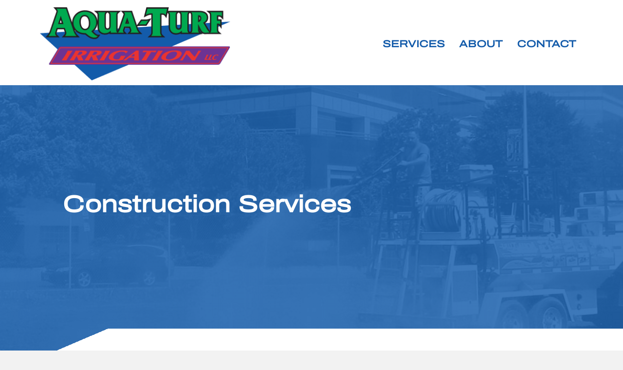

--- FILE ---
content_type: text/css
request_url: https://mvpaquaturf.com/wp-content/uploads/bb-plugin/cache/463488d831e6581202cf92be4f32401b-layout-bundle.css?ver=2.10.0.5-1.5.2.1-20251125200437
body_size: 56145
content:
.fl-builder-content *,.fl-builder-content *:before,.fl-builder-content *:after {-webkit-box-sizing: border-box;-moz-box-sizing: border-box;box-sizing: border-box;}.fl-row:before,.fl-row:after,.fl-row-content:before,.fl-row-content:after,.fl-col-group:before,.fl-col-group:after,.fl-col:before,.fl-col:after,.fl-module:not([data-accepts]):before,.fl-module:not([data-accepts]):after,.fl-module-content:before,.fl-module-content:after {display: table;content: " ";}.fl-row:after,.fl-row-content:after,.fl-col-group:after,.fl-col:after,.fl-module:not([data-accepts]):after,.fl-module-content:after {clear: both;}.fl-clear {clear: both;}.fl-row,.fl-row-content {margin-left: auto;margin-right: auto;min-width: 0;}.fl-row-content-wrap {position: relative;}.fl-builder-mobile .fl-row-bg-photo .fl-row-content-wrap {background-attachment: scroll;}.fl-row-bg-video,.fl-row-bg-video .fl-row-content,.fl-row-bg-embed,.fl-row-bg-embed .fl-row-content {position: relative;}.fl-row-bg-video .fl-bg-video,.fl-row-bg-embed .fl-bg-embed-code {bottom: 0;left: 0;overflow: hidden;position: absolute;right: 0;top: 0;}.fl-row-bg-video .fl-bg-video video,.fl-row-bg-embed .fl-bg-embed-code video {bottom: 0;left: 0px;max-width: none;position: absolute;right: 0;top: 0px;}.fl-row-bg-video .fl-bg-video video {min-width: 100%;min-height: 100%;width: auto;height: auto;}.fl-row-bg-video .fl-bg-video iframe,.fl-row-bg-embed .fl-bg-embed-code iframe {pointer-events: none;width: 100vw;height: 56.25vw; max-width: none;min-height: 100vh;min-width: 177.77vh; position: absolute;top: 50%;left: 50%;-ms-transform: translate(-50%, -50%); -webkit-transform: translate(-50%, -50%); transform: translate(-50%, -50%);}.fl-bg-video-fallback {background-position: 50% 50%;background-repeat: no-repeat;background-size: cover;bottom: 0px;left: 0px;position: absolute;right: 0px;top: 0px;}.fl-row-bg-slideshow,.fl-row-bg-slideshow .fl-row-content {position: relative;}.fl-row .fl-bg-slideshow {bottom: 0;left: 0;overflow: hidden;position: absolute;right: 0;top: 0;z-index: 0;}.fl-builder-edit .fl-row .fl-bg-slideshow * {bottom: 0;height: auto !important;left: 0;position: absolute !important;right: 0;top: 0;}.fl-row-bg-overlay .fl-row-content-wrap:after {border-radius: inherit;content: '';display: block;position: absolute;top: 0;right: 0;bottom: 0;left: 0;z-index: 0;}.fl-row-bg-overlay .fl-row-content {position: relative;z-index: 1;}.fl-row-default-height .fl-row-content-wrap,.fl-row-custom-height .fl-row-content-wrap {display: -webkit-box;display: -webkit-flex;display: -ms-flexbox;display: flex;min-height: 100vh;}.fl-row-overlap-top .fl-row-content-wrap {display: -webkit-inline-box;display: -webkit-inline-flex;display: -moz-inline-box;display: -ms-inline-flexbox;display: inline-flex;width: 100%;}.fl-row-default-height .fl-row-content-wrap,.fl-row-custom-height .fl-row-content-wrap {min-height: 0;}.fl-row-default-height .fl-row-content,.fl-row-full-height .fl-row-content,.fl-row-custom-height .fl-row-content {-webkit-box-flex: 1 1 auto; -moz-box-flex: 1 1 auto;-webkit-flex: 1 1 auto;-ms-flex: 1 1 auto;flex: 1 1 auto;}.fl-row-default-height .fl-row-full-width.fl-row-content,.fl-row-full-height .fl-row-full-width.fl-row-content,.fl-row-custom-height .fl-row-full-width.fl-row-content {max-width: 100%;width: 100%;}.fl-row-default-height.fl-row-align-center .fl-row-content-wrap,.fl-row-full-height.fl-row-align-center .fl-row-content-wrap,.fl-row-custom-height.fl-row-align-center .fl-row-content-wrap {-webkit-align-items: center;-webkit-box-align: center;-webkit-box-pack: center;-webkit-justify-content: center;-ms-flex-align: center;-ms-flex-pack: center;justify-content: center;align-items: center;}.fl-row-default-height.fl-row-align-bottom .fl-row-content-wrap,.fl-row-full-height.fl-row-align-bottom .fl-row-content-wrap,.fl-row-custom-height.fl-row-align-bottom .fl-row-content-wrap {-webkit-align-items: flex-end;-webkit-justify-content: flex-end;-webkit-box-align: end;-webkit-box-pack: end;-ms-flex-align: end;-ms-flex-pack: end;justify-content: flex-end;align-items: flex-end;}.fl-col-group-equal-height {display: flex;flex-wrap: wrap;width: 100%;}.fl-col-group-equal-height.fl-col-group-has-child-loading {flex-wrap: nowrap;}.fl-col-group-equal-height .fl-col,.fl-col-group-equal-height .fl-col-content {display: flex;flex: 1 1 auto;}.fl-col-group-equal-height .fl-col-content {flex-direction: column;flex-shrink: 1;min-width: 1px;max-width: 100%;width: 100%;}.fl-col-group-equal-height:before,.fl-col-group-equal-height .fl-col:before,.fl-col-group-equal-height .fl-col-content:before,.fl-col-group-equal-height:after,.fl-col-group-equal-height .fl-col:after,.fl-col-group-equal-height .fl-col-content:after{content: none;}.fl-col-group-nested.fl-col-group-equal-height.fl-col-group-align-top .fl-col-content,.fl-col-group-equal-height.fl-col-group-align-top .fl-col-content {justify-content: flex-start;}.fl-col-group-nested.fl-col-group-equal-height.fl-col-group-align-center .fl-col-content,.fl-col-group-equal-height.fl-col-group-align-center .fl-col-content {justify-content: center;}.fl-col-group-nested.fl-col-group-equal-height.fl-col-group-align-bottom .fl-col-content,.fl-col-group-equal-height.fl-col-group-align-bottom .fl-col-content {justify-content: flex-end;}.fl-col-group-equal-height.fl-col-group-align-center .fl-col-group {width: 100%;}.fl-col {float: left;min-height: 1px;}.fl-col-bg-overlay .fl-col-content {position: relative;}.fl-col-bg-overlay .fl-col-content:after {border-radius: inherit;content: '';display: block;position: absolute;top: 0;right: 0;bottom: 0;left: 0;z-index: 0;}.fl-col-bg-overlay .fl-module {position: relative;z-index: 2;}.single:not(.woocommerce).single-fl-builder-template .fl-content {width: 100%;}.fl-builder-layer {position: absolute;top:0;left:0;right: 0;bottom: 0;z-index: 0;pointer-events: none;overflow: hidden;}.fl-builder-shape-layer {z-index: 0;}.fl-builder-shape-layer.fl-builder-bottom-edge-layer {z-index: 1;}.fl-row-bg-overlay .fl-builder-shape-layer {z-index: 1;}.fl-row-bg-overlay .fl-builder-shape-layer.fl-builder-bottom-edge-layer {z-index: 2;}.fl-row-has-layers .fl-row-content {z-index: 1;}.fl-row-bg-overlay .fl-row-content {z-index: 2;}.fl-builder-layer > * {display: block;position: absolute;top:0;left:0;width: 100%;}.fl-builder-layer + .fl-row-content {position: relative;}.fl-builder-layer .fl-shape {fill: #aaa;stroke: none;stroke-width: 0;width:100%;}@supports (-webkit-touch-callout: inherit) {.fl-row.fl-row-bg-parallax .fl-row-content-wrap,.fl-row.fl-row-bg-fixed .fl-row-content-wrap {background-position: center !important;background-attachment: scroll !important;}}@supports (-webkit-touch-callout: none) {.fl-row.fl-row-bg-fixed .fl-row-content-wrap {background-position: center !important;background-attachment: scroll !important;}}.fl-clearfix:before,.fl-clearfix:after {display: table;content: " ";}.fl-clearfix:after {clear: both;}.sr-only {position: absolute;width: 1px;height: 1px;padding: 0;overflow: hidden;clip: rect(0,0,0,0);white-space: nowrap;border: 0;}.fl-builder-content .fl-button:is(a, button),.fl-builder-content a.fl-button:visited {border-radius: 4px;display: inline-block;font-size: 16px;font-weight: normal;line-height: 18px;padding: 12px 24px;text-decoration: none;text-shadow: none;}.fl-builder-content .fl-button:hover {text-decoration: none;}.fl-builder-content .fl-button:active {position: relative;top: 1px;}.fl-builder-content .fl-button-width-full .fl-button {width: 100%;display: block;text-align: center;}.fl-builder-content .fl-button-width-custom .fl-button {display: inline-block;text-align: center;max-width: 100%;}.fl-builder-content .fl-button-left {text-align: left;}.fl-builder-content .fl-button-center {text-align: center;}.fl-builder-content .fl-button-right {text-align: right;}.fl-builder-content .fl-button i {font-size: 1.3em;height: auto;margin-right:8px;vertical-align: middle;width: auto;}.fl-builder-content .fl-button i.fl-button-icon-after {margin-left: 8px;margin-right: 0;}.fl-builder-content .fl-button-has-icon .fl-button-text {vertical-align: middle;}.fl-icon-wrap {display: inline-block;}.fl-icon {display: table-cell;vertical-align: middle;}.fl-icon a {text-decoration: none;}.fl-icon i {float: right;height: auto;width: auto;}.fl-icon i:before {border: none !important;height: auto;width: auto;}.fl-icon-text {display: table-cell;text-align: left;padding-left: 15px;vertical-align: middle;}.fl-icon-text-empty {display: none;}.fl-icon-text *:last-child {margin: 0 !important;padding: 0 !important;}.fl-icon-text a {text-decoration: none;}.fl-icon-text span {display: block;}.fl-icon-text span.mce-edit-focus {min-width: 1px;}.fl-module img {max-width: 100%;}.fl-photo {line-height: 0;position: relative;}.fl-photo-align-left {text-align: left;}.fl-photo-align-center {text-align: center;}.fl-photo-align-right {text-align: right;}.fl-photo-content {display: inline-block;line-height: 0;position: relative;max-width: 100%;}.fl-photo-img-svg {width: 100%;}.fl-photo-content img {display: inline;height: auto;max-width: 100%;}.fl-photo-crop-circle img {-webkit-border-radius: 100%;-moz-border-radius: 100%;border-radius: 100%;}.fl-photo-caption {font-size: 13px;line-height: 18px;overflow: hidden;text-overflow: ellipsis;}.fl-photo-caption-below {padding-bottom: 20px;padding-top: 10px;}.fl-photo-caption-hover {background: rgba(0,0,0,0.7);bottom: 0;color: #fff;left: 0;opacity: 0;filter: alpha(opacity = 0);padding: 10px 15px;position: absolute;right: 0;-webkit-transition:opacity 0.3s ease-in;-moz-transition:opacity 0.3s ease-in;transition:opacity 0.3s ease-in;}.fl-photo-content:hover .fl-photo-caption-hover {opacity: 100;filter: alpha(opacity = 100);}.fl-builder-pagination,.fl-builder-pagination-load-more {padding: 40px 0;}.fl-builder-pagination ul.page-numbers {list-style: none;margin: 0;padding: 0;text-align: center;}.fl-builder-pagination li {display: inline-block;list-style: none;margin: 0;padding: 0;}.fl-builder-pagination li a.page-numbers,.fl-builder-pagination li span.page-numbers {border: 1px solid #e6e6e6;display: inline-block;padding: 5px 10px;margin: 0 0 5px;}.fl-builder-pagination li a.page-numbers:hover,.fl-builder-pagination li span.current {background: #f5f5f5;text-decoration: none;}.fl-slideshow,.fl-slideshow * {-webkit-box-sizing: content-box;-moz-box-sizing: content-box;box-sizing: content-box;}.fl-slideshow .fl-slideshow-image img {max-width: none !important;}.fl-slideshow-social {line-height: 0 !important;}.fl-slideshow-social * {margin: 0 !important;}.fl-builder-content .bx-wrapper .bx-viewport {background: transparent;border: none;box-shadow: none;left: 0;}.mfp-wrap button.mfp-arrow,.mfp-wrap button.mfp-arrow:active,.mfp-wrap button.mfp-arrow:hover,.mfp-wrap button.mfp-arrow:focus {background: transparent !important;border: none !important;outline: none;position: absolute;top: 50%;box-shadow: none !important;}.mfp-wrap .mfp-close,.mfp-wrap .mfp-close:active,.mfp-wrap .mfp-close:hover,.mfp-wrap .mfp-close:focus {background: transparent !important;border: none !important;outline: none;position: absolute;top: 0;box-shadow: none !important;}.admin-bar .mfp-wrap .mfp-close,.admin-bar .mfp-wrap .mfp-close:active,.admin-bar .mfp-wrap .mfp-close:hover,.admin-bar .mfp-wrap .mfp-close:focus {top: 32px!important;}img.mfp-img {padding: 0;}.mfp-counter {display: none;}.mfp-wrap .mfp-preloader.fa {font-size: 30px;}.fl-form-field {margin-bottom: 15px;}.fl-form-field input.fl-form-error {border-color: #DD6420;}.fl-form-error-message {clear: both;color: #DD6420;display: none;padding-top: 8px;font-size: 12px;font-weight: lighter;}.fl-form-button-disabled {opacity: 0.5;}.fl-animation {opacity: 0;}body.fl-no-js .fl-animation {opacity: 1;}.fl-builder-preview .fl-animation,.fl-builder-edit .fl-animation,.fl-animated {opacity: 1;}.fl-animated {animation-fill-mode: both;}.fl-button.fl-button-icon-animation i {width: 0 !important;opacity: 0;transition: all 0.2s ease-out;}.fl-button.fl-button-icon-animation:hover i {opacity: 1 !important;}.fl-button.fl-button-icon-animation i.fl-button-icon-after {margin-left: 0px !important;}.fl-button.fl-button-icon-animation:hover i.fl-button-icon-after {margin-left: 10px !important;}.fl-button.fl-button-icon-animation i.fl-button-icon-before {margin-right: 0 !important;}.fl-button.fl-button-icon-animation:hover i.fl-button-icon-before {margin-right: 20px !important;margin-left: -10px;}@media (max-width: 1200px) {}@media (max-width: 992px) { .fl-col-group.fl-col-group-medium-reversed {display: -webkit-flex;display: flex;-webkit-flex-wrap: wrap-reverse;flex-wrap: wrap-reverse;flex-direction: row-reverse;} }@media (max-width: 768px) { .fl-row-content-wrap {background-attachment: scroll !important;}.fl-row-bg-parallax .fl-row-content-wrap {background-attachment: scroll !important;background-position: center center !important;}.fl-col-group.fl-col-group-equal-height {display: block;}.fl-col-group.fl-col-group-equal-height.fl-col-group-custom-width {display: -webkit-box;display: -webkit-flex;display: flex;}.fl-col-group.fl-col-group-responsive-reversed {display: -webkit-flex;display: flex;-webkit-flex-wrap: wrap-reverse;flex-wrap: wrap-reverse;flex-direction: row-reverse;}.fl-col-group.fl-col-group-responsive-reversed .fl-col:not(.fl-col-small-custom-width) {flex-basis: 100%;width: 100% !important;}.fl-col-group.fl-col-group-medium-reversed:not(.fl-col-group-responsive-reversed) {display: unset;display: unset;-webkit-flex-wrap: unset;flex-wrap: unset;flex-direction: unset;}.fl-col {clear: both;float: none;margin-left: auto;margin-right: auto;width: auto !important;}.fl-col-small:not(.fl-col-small-full-width) {max-width: 400px;}.fl-block-col-resize {display:none;}.fl-row[data-node] .fl-row-content-wrap {margin: 0;padding-left: 0;padding-right: 0;}.fl-row[data-node] .fl-bg-video,.fl-row[data-node] .fl-bg-slideshow {left: 0;right: 0;}.fl-col[data-node] .fl-col-content {margin: 0;padding-left: 0;padding-right: 0;} }@media (min-width: 1201px) {html .fl-visible-large:not(.fl-visible-desktop),html .fl-visible-medium:not(.fl-visible-desktop),html .fl-visible-mobile:not(.fl-visible-desktop) {display: none;}}@media (min-width: 993px) and (max-width: 1200px) {html .fl-visible-desktop:not(.fl-visible-large),html .fl-visible-medium:not(.fl-visible-large),html .fl-visible-mobile:not(.fl-visible-large) {display: none;}}@media (min-width: 769px) and (max-width: 992px) {html .fl-visible-desktop:not(.fl-visible-medium),html .fl-visible-large:not(.fl-visible-medium),html .fl-visible-mobile:not(.fl-visible-medium) {display: none;}}@media (max-width: 768px) {html .fl-visible-desktop:not(.fl-visible-mobile),html .fl-visible-large:not(.fl-visible-mobile),html .fl-visible-medium:not(.fl-visible-mobile) {display: none;}}.fl-col-content {display: flex;flex-direction: column;}.fl-row-fixed-width {max-width: 1100px;}.fl-builder-content > .fl-module-box {margin: 0;}.fl-row-content-wrap, .fl-builder-content > .fl-module-box {margin-top: 0px;margin-right: 0px;margin-bottom: 0px;margin-left: 0px;padding-top: 20px;padding-right: 20px;padding-bottom: 20px;padding-left: 20px;}.fl-module-content, .fl-module:where(.fl-module:not(:has(> .fl-module-content))) {margin-top: 20px;margin-right: 20px;margin-bottom: 20px;margin-left: 20px;}.fl-node-5j3kc2gdxwm4 {color: #ffffff;}.fl-builder-content .fl-node-5j3kc2gdxwm4 *:not(input):not(textarea):not(select):not(a):not(h1):not(h2):not(h3):not(h4):not(h5):not(h6):not(.fl-menu-mobile-toggle) {color: inherit;}.fl-builder-content .fl-node-5j3kc2gdxwm4 a {color: #ffffff;}.fl-builder-content .fl-node-5j3kc2gdxwm4 a:hover {color: #ffffff;}.fl-builder-content .fl-node-5j3kc2gdxwm4 h1,.fl-builder-content .fl-node-5j3kc2gdxwm4 h2,.fl-builder-content .fl-node-5j3kc2gdxwm4 h3,.fl-builder-content .fl-node-5j3kc2gdxwm4 h4,.fl-builder-content .fl-node-5j3kc2gdxwm4 h5,.fl-builder-content .fl-node-5j3kc2gdxwm4 h6,.fl-builder-content .fl-node-5j3kc2gdxwm4 h1 a,.fl-builder-content .fl-node-5j3kc2gdxwm4 h2 a,.fl-builder-content .fl-node-5j3kc2gdxwm4 h3 a,.fl-builder-content .fl-node-5j3kc2gdxwm4 h4 a,.fl-builder-content .fl-node-5j3kc2gdxwm4 h5 a,.fl-builder-content .fl-node-5j3kc2gdxwm4 h6 a {color: #ffffff;}.fl-node-5j3kc2gdxwm4 > .fl-row-content-wrap {background-color: #6d3393;border-top-width: 1px;border-right-width: 0px;border-bottom-width: 1px;border-left-width: 0px;}.fl-node-5j3kc2gdxwm4 .fl-row-content {max-width: 90%;} .fl-node-5j3kc2gdxwm4 > .fl-row-content-wrap {padding-top:40px;padding-bottom:40px;}.fl-node-8jp0uqmr7yio {color: #ffffff;}.fl-builder-content .fl-node-8jp0uqmr7yio *:not(input):not(textarea):not(select):not(a):not(h1):not(h2):not(h3):not(h4):not(h5):not(h6):not(.fl-menu-mobile-toggle) {color: inherit;}.fl-builder-content .fl-node-8jp0uqmr7yio a {color: #ffffff;}.fl-builder-content .fl-node-8jp0uqmr7yio a:hover {color: #ffffff;}.fl-builder-content .fl-node-8jp0uqmr7yio h1,.fl-builder-content .fl-node-8jp0uqmr7yio h2,.fl-builder-content .fl-node-8jp0uqmr7yio h3,.fl-builder-content .fl-node-8jp0uqmr7yio h4,.fl-builder-content .fl-node-8jp0uqmr7yio h5,.fl-builder-content .fl-node-8jp0uqmr7yio h6,.fl-builder-content .fl-node-8jp0uqmr7yio h1 a,.fl-builder-content .fl-node-8jp0uqmr7yio h2 a,.fl-builder-content .fl-node-8jp0uqmr7yio h3 a,.fl-builder-content .fl-node-8jp0uqmr7yio h4 a,.fl-builder-content .fl-node-8jp0uqmr7yio h5 a,.fl-builder-content .fl-node-8jp0uqmr7yio h6 a {color: #ffffff;}.fl-node-8jp0uqmr7yio > .fl-row-content-wrap {background-color: #6d3393;border-top-width: 1px;border-right-width: 0px;border-bottom-width: 1px;border-left-width: 0px;} .fl-node-8jp0uqmr7yio > .fl-row-content-wrap {padding-top:13px;padding-bottom:0px;}.fl-node-awd6juht2cql {width: 100%;}.fl-node-gs3ernp0lzuy {width: 30%;}.fl-node-gs3ernp0lzuy > .fl-col-content {border-top-width: 1px;border-right-width: 1px;border-bottom-width: 1px;border-left-width: 1px;}.fl-node-biugjq7krv5c {width: 70%;}.fl-node-biugjq7krv5c > .fl-col-content {border-top-width: 1px;border-right-width: 1px;border-bottom-width: 1px;border-left-width: 1px;}.fl-builder-content .fl-rich-text strong {font-weight: bold;}.fl-module.fl-rich-text p:last-child {margin-bottom: 0;}.fl-builder-edit .fl-module.fl-rich-text p:not(:has(~ *:not(.fl-block-overlay))) {margin-bottom: 0;} .fl-node-vr3b2io6jdls > .fl-module-content {margin-top:0px;margin-bottom:0px;}@media (max-width: 768px) { .fl-module-icon {text-align: center;} }.fl-node-efl7y5qajnv6 .fl-icon i,.fl-node-efl7y5qajnv6 .fl-icon i:before {color: #9b9b9b;}.fl-node-efl7y5qajnv6 .fl-icon i:hover,.fl-node-efl7y5qajnv6 .fl-icon i:hover:before,.fl-node-efl7y5qajnv6 .fl-icon a:hover i,.fl-node-efl7y5qajnv6 .fl-icon a:hover i:before {color: #7f7f7f;}.fl-node-efl7y5qajnv6 .fl-icon i, .fl-node-efl7y5qajnv6 .fl-icon i:before {font-size: 16px;}.fl-node-efl7y5qajnv6 .fl-icon-wrap .fl-icon-text {height: 28px;}.fl-node-efl7y5qajnv6.fl-module-icon {text-align: left;}@media(max-width: 1200px) {.fl-node-efl7y5qajnv6 .fl-icon-wrap .fl-icon-text {height: 28px;}}@media(max-width: 992px) {.fl-node-efl7y5qajnv6 .fl-icon-wrap .fl-icon-text {height: 28px;}}@media(max-width: 768px) {.fl-node-efl7y5qajnv6 .fl-icon-wrap .fl-icon-text {height: 28px;}} .fl-node-efl7y5qajnv6 > .fl-module-content {margin-top:0px;margin-bottom:0px;margin-left:5px;}.fl-node-ripjx0bf98sq .fl-icon i,.fl-node-ripjx0bf98sq .fl-icon i:before {color: #9b9b9b;}.fl-node-ripjx0bf98sq .fl-icon i, .fl-node-ripjx0bf98sq .fl-icon i:before {font-size: 16px;}.fl-node-ripjx0bf98sq .fl-icon-wrap .fl-icon-text {height: 28px;}.fl-node-ripjx0bf98sq.fl-module-icon {text-align: left;}@media(max-width: 1200px) {.fl-node-ripjx0bf98sq .fl-icon-wrap .fl-icon-text {height: 28px;}}@media(max-width: 992px) {.fl-node-ripjx0bf98sq .fl-icon-wrap .fl-icon-text {height: 28px;}}@media(max-width: 768px) {.fl-node-ripjx0bf98sq .fl-icon-wrap .fl-icon-text {height: 28px;}} .fl-node-ripjx0bf98sq > .fl-module-content {margin-top:0px;margin-right:0px;margin-bottom:0px;margin-left:3px;}.fl-node-mtz0daock8xy .fl-icon i,.fl-node-mtz0daock8xy .fl-icon i:before {color: #9b9b9b;}.fl-node-mtz0daock8xy .fl-icon i:hover,.fl-node-mtz0daock8xy .fl-icon i:hover:before,.fl-node-mtz0daock8xy .fl-icon a:hover i,.fl-node-mtz0daock8xy .fl-icon a:hover i:before {color: #7f7f7f;}.fl-node-mtz0daock8xy .fl-icon i, .fl-node-mtz0daock8xy .fl-icon i:before {font-size: 16px;}.fl-node-mtz0daock8xy .fl-icon-wrap .fl-icon-text {height: 28px;}.fl-node-mtz0daock8xy.fl-module-icon {text-align: left;}@media(max-width: 1200px) {.fl-node-mtz0daock8xy .fl-icon-wrap .fl-icon-text {height: 28px;}}@media(max-width: 992px) {.fl-node-mtz0daock8xy .fl-icon-wrap .fl-icon-text {height: 28px;}}@media(max-width: 768px) {.fl-node-mtz0daock8xy .fl-icon-wrap .fl-icon-text {height: 28px;}} .fl-node-mtz0daock8xy > .fl-module-content {margin-top:0px;margin-bottom:0px;margin-left:5px;}.fl-node-2glpjhwbi49k .fl-icon i,.fl-node-2glpjhwbi49k .fl-icon i:before {color: #9b9b9b;}.fl-node-2glpjhwbi49k .fl-icon i, .fl-node-2glpjhwbi49k .fl-icon i:before {font-size: 16px;}.fl-node-2glpjhwbi49k .fl-icon-wrap .fl-icon-text {height: 28px;}.fl-node-2glpjhwbi49k.fl-module-icon {text-align: left;}@media(max-width: 1200px) {.fl-node-2glpjhwbi49k .fl-icon-wrap .fl-icon-text {height: 28px;}}@media(max-width: 992px) {.fl-node-2glpjhwbi49k .fl-icon-wrap .fl-icon-text {height: 28px;}}@media(max-width: 768px) {.fl-node-2glpjhwbi49k .fl-icon-wrap .fl-icon-text {height: 28px;}} .fl-node-2glpjhwbi49k > .fl-module-content {margin-top:0px;margin-right:0px;margin-bottom:0px;margin-left:3px;}.fl-module-heading .fl-heading {padding: 0 !important;margin: 0 !important;}.fl-node-mlo5t702knud.fl-module-heading .fl-heading {text-align: left;} .fl-node-mlo5t702knud > .fl-module-content {margin-bottom:0px;}.fl-node-mzcdiq2ftxws.fl-module-heading .fl-heading {text-align: left;}.fl-node-gxyq924bjr5p .fl-icon i,.fl-node-gxyq924bjr5p .fl-icon i:before {color: #ffffff;}.fl-node-gxyq924bjr5p .fl-icon i:hover,.fl-node-gxyq924bjr5p .fl-icon i:hover:before,.fl-node-gxyq924bjr5p .fl-icon a:hover i,.fl-node-gxyq924bjr5p .fl-icon a:hover i:before {color: #efefef;}.fl-node-gxyq924bjr5p .fl-icon i, .fl-node-gxyq924bjr5p .fl-icon i:before {font-size: 16px;}.fl-node-gxyq924bjr5p .fl-icon-wrap .fl-icon-text {height: 28px;}.fl-node-gxyq924bjr5p.fl-module-icon {text-align: left;}@media(max-width: 1200px) {.fl-node-gxyq924bjr5p .fl-icon-wrap .fl-icon-text {height: 28px;}}@media(max-width: 992px) {.fl-node-gxyq924bjr5p .fl-icon-wrap .fl-icon-text {height: 28px;}}@media(max-width: 768px) {.fl-node-gxyq924bjr5p .fl-icon-wrap .fl-icon-text {height: 28px;}.fl-node-gxyq924bjr5p.fl-module-icon {text-align: left;}} .fl-node-gxyq924bjr5p > .fl-module-content {margin-top:0px;margin-bottom:0px;}.bb-gf-input.input-small {width: 46px !important;}.pp-gf-content {position: relative;}.pp-gf-content:before {content: "";display: block;position: absolute;left: 0;top: 0;width: 100%;height: 100%;}.pp-gf-content .pp-gf-inner {position: relative;}.pp-gf-content .form-title,.pp-gf-content .form-description {position: relative;}.pp-gf-content .gform_wrapper form {position: relative;}.pp-gf-content legend {border: 0;}.pp-gf-content .gform_wrapper .gform_body {width: 100% !important;}.pp-gf-content .gform_wrapper ul.gform_fields {padding: 0;}.pp-gf-content .gform_wrapper ul.gform_fields li.gfield {padding-right: 0;}.pp-gf-content .gform_wrapper ul.gform_fields li.gfield.gf_left_half {padding-right: 16px;}.pp-gf-content .gform_wrapper.gform_validation_error .gform_body ul li.gfield.gfield_error:not(.gf_left_half):not(.gf_right_half) {max-width: 100% !important;}.pp-gf-content .gform_wrapper .gfield input[type="checkbox"]:focus, .pp-gf-content .gform_wrapper .gfield input[type="radio"]:focus {width: auto;text-align: left !important;}.gform_wrapper .top_label li.gfield.gf_left_half input.medium,.gform_wrapper .top_label li.gfield.gf_right_half input.medium,.gform_wrapper .top_label li.gfield.gf_left_half select.medium,.gform_wrapper .top_label li.gfield.gf_right_half select.medium {width: 100% !important;}.gform_wrapper .ginput_complex input:not([type=radio]):not([type=checkbox]):not([type=submit]):not([type=image]):not([type=file]) {width: 100% !important;}.gform_wrapper.gf_browser_chrome .gfield_checkbox li input,.gform_wrapper.gf_browser_chrome .gfield_checkbox li input[type=checkbox],.gform_wrapper.gf_browser_chrome .gfield_radio li input[type=radio] {margin-top: 0 !important;}div.gform_wrapper .field_sublabel_below .ginput_complex.ginput_container label {margin-bottom: 0;}.pp-gf-content .gform_wrapper ul li.gfield {margin-top: 0;}.pp-gf-content .gform_wrapper ul.gfield_radio li input:not([type='radio']):not([type='checkbox']):not([type='submit']):not([type='button']):not([type='image']):not([type='file']) {width: auto !important;display: inline-block;}.pp-gf-content .gform_wrapper .ginput_complex span.ginput_full:not(.ginput_cardextras) {display: block;}.pp-gf-content .gform_wrapper .gfield .gfield_description {padding-top: 5px;}.pp-gf-content .gform_wrapper h2.gsection_title {margin-bottom: 0;}@media only screen and (max-width: 640px) {.pp-gf-content .gform_wrapper ul.gform_fields li.gfield.gf_left_half {padding-right: 0;}}@media (max-width: 768px) {}.fl-node-7hs203kbexzg .pp-gf-content .gform_wrapper {max-width: 100%;}.fl-node-7hs203kbexzg .pp-gf-content {background-color: rgba(255,255,255,0);background-size: cover;background-repeat: no-repeat;}.fl-node-7hs203kbexzg .pp-gf-content .gform_wrapper ul li.gfield {list-style-type: none !important;margin-bottom: 0px;}.fl-builder-content .fl-node-7hs203kbexzg .pp-gf-content .gform_wrapper .gform_title,.fl-builder-content .fl-node-7hs203kbexzg .pp-gf-content .form-title {display: none;}.fl-builder-content .fl-node-7hs203kbexzg .pp-gf-content .form-title {display: none;}.fl-builder-content .fl-node-7hs203kbexzg .pp-gf-content .gform_wrapper .gform_title {}.fl-builder-content .fl-node-7hs203kbexzg .pp-gf-content .gform_wrapper span.gform_description,.fl-builder-content .fl-node-7hs203kbexzg .pp-gf-content .form-description {display: none;}.fl-builder-content .fl-node-7hs203kbexzg .pp-gf-content .form-description {display: none;}.fl-builder-content .fl-node-7hs203kbexzg .pp-gf-content .gform_wrapper span.gform_description {}.fl-builder-content .fl-node-7hs203kbexzg .pp-gf-content .gform_wrapper .gfield .gfield_label {display: none;}.fl-builder-content .fl-node-7hs203kbexzg .pp-gf-content .gform_wrapper .gfield_required {}.fl-builder-content .fl-node-7hs203kbexzg .pp-gf-content .gform_wrapper .gfield .ginput_complex.ginput_container label {display: none;}.fl-node-7hs203kbexzg .pp-gf-content .gform_wrapper .ginput_container label,.fl-node-7hs203kbexzg .pp-gf-content .gform_wrapper table.gfield_list thead th,.fl-node-7hs203kbexzg .pp-gf-content .gform_wrapper span.ginput_product_price,.fl-node-7hs203kbexzg .pp-gf-content .gform_wrapper span.ginput_product_price_label,.fl-node-7hs203kbexzg .pp-gf-content .gform_wrapper span.ginput_quantity_label,.fl-node-7hs203kbexzg .pp-gf-content .gform_wrapper .gfield_html {font-weight: default;}.fl-node-7hs203kbexzg .pp-gf-content .gform_wrapper span.ginput_product_price {color: #900900 !important;}.fl-node-7hs203kbexzg .pp-gf-content .gform_wrapper .gfield .gfield_description {}.fl-node-7hs203kbexzg .pp-gf-content .gform_wrapper .gsection {border-bottom-width: 1px;border-bottom-color: #cccccc;margin-bottom: 20px;}.fl-node-7hs203kbexzg .pp-gf-content .gform_wrapper h2.gsection_title,.fl-node-7hs203kbexzg .pp-gf-content .gform_wrapper h3.gsection_title {color: #333333;}.fl-node-7hs203kbexzg .pp-gf-content .gform_wrapper .gfield input:not([type='radio']):not([type='checkbox']):not([type='submit']):not([type='button']):not([type='image']):not([type='file']),.fl-node-7hs203kbexzg .pp-gf-content .gform_wrapper .gfield select,.fl-node-7hs203kbexzg .pp-gf-content .gform_wrapper .gfield textarea {color: #333333;background-color: ;outline: none;}.fl-node-7hs203kbexzg .pp-gf-content .gform_wrapper .gfield input:not([type='radio']):not([type='checkbox']):not([type='submit']):not([type='button']):not([type='image']):not([type='file']),.fl-node-7hs203kbexzg .pp-gf-content .gform_wrapper .gfield select {}.fl-node-7hs203kbexzg .pp-gf-content .gform_wrapper .ginput_complex input:not([type=radio]):not([type=checkbox]):not([type=submit]):not([type=image]):not([type=file]),.fl-node-7hs203kbexzg .pp-gf-content .gform_wrapper .ginput_complex select {margin-bottom: 0px;}.fl-node-7hs203kbexzg .pp-gf-content .gform_wrapper .ginput_complex span {margin-bottom: 0px;}.fl-node-7hs203kbexzg .pp-gf-content .gform_wrapper .gfield input::-webkit-input-placeholder {color: #6d3393;}.fl-node-7hs203kbexzg .pp-gf-content .gform_wrapper .gfield input:-moz-placeholder {color: #6d3393;}.fl-node-7hs203kbexzg .pp-gf-content .gform_wrapper .gfield input::-moz-placeholder {color: #6d3393;}.fl-node-7hs203kbexzg .pp-gf-content .gform_wrapper .gfield input:-ms-input-placeholder {color: #6d3393;}.fl-node-7hs203kbexzg .pp-gf-content .gform_wrapper .gfield textarea::-webkit-input-placeholder {color: #6d3393;}.fl-node-7hs203kbexzg .pp-gf-content .gform_wrapper .gfield textarea:-moz-placeholder {color: #6d3393;}.fl-node-7hs203kbexzg .pp-gf-content .gform_wrapper .gfield textarea::-moz-placeholder {color: #6d3393;}.fl-node-7hs203kbexzg .pp-gf-content .gform_wrapper .gfield textarea:-ms-input-placeholder {color: #6d3393;}.fl-node-7hs203kbexzg .pp-gf-content .gform_wrapper .gfield input:not([type='radio']):not([type='checkbox']):not([type='submit']):not([type='button']):not([type='image']):not([type='file']):focus,.fl-node-7hs203kbexzg .pp-gf-content .gform_wrapper .gfield select:focus,.fl-node-7hs203kbexzg .pp-gf-content .gform_wrapper .gfield textarea:focus {border-color: #719ece;}.fl-node-7hs203kbexzg .pp-gf-content .gform_wrapper .top_label input.medium,.fl-node-7hs203kbexzg .pp-gf-content .gform_wrapper .top_label select.medium {width: 49% !important;}.fl-node-7hs203kbexzg .pp-gf-content .gform_wrapper textarea.medium {width: ;}.fl-node-7hs203kbexzg .pp-gf-content .gform_wrapper .ginput_complex .ginput_full input[type="text"],.fl-node-7hs203kbexzg .pp-gf-content .gform_wrapper .ginput_complexinput[type="text"] {width: 97.5% !important;}.fl-node-7hs203kbexzg .pp-gf-content .gform_wrapper .ginput_complex .ginput_right {margin-left: 0 !important;}.fl-node-7hs203kbexzg .pp-gf-content .gform_wrapper .ginput_complex .ginput_right input,.fl-node-7hs203kbexzg .pp-gf-content .gform_wrapper .ginput_complex .ginput_right select {width: ;}.fl-node-7hs203kbexzg .pp-gf-content .gform_wrapper .gform_footer {text-align: left;justify-content: flex-start;}.fl-node-7hs203kbexzg .pp-gf-content .gform_wrapper .gform-button,.fl-node-7hs203kbexzg .pp-gf-content .gform_wrapper .gform_footer .gform_button,.fl-node-7hs203kbexzg .pp-gf-content .gform_wrapper.gf_browser_ie .gform_footer .gform_button,.fl-node-7hs203kbexzg .pp-gf-content .gform_wrapper .gform_page_footer .button,.fl-node-7hs203kbexzg .pp-gf-content .gform_wrapper.gf_browser_ie .gform_page_footer .button {width: auto;color: #ffffff;background-color: rgba(255,0,0,0);padding-top: 12px;padding-bottom: 12px;padding-left: 40px;padding-right: 40px;white-space: normal;}.fl-node-7hs203kbexzg .pp-gf-content .gform_wrapper .gform_page_footer .button {}.fl-node-7hs203kbexzg .pp-gf-content .gform_wrapper .gform-button:hover,.fl-node-7hs203kbexzg .pp-gf-content .gform_wrapper .gform_footer .gform_button:hover,.fl-node-7hs203kbexzg .pp-gf-content .gform_wrapper .gform_page_footer .button:hover {color: #ea332f;background: ;}.fl-node-7hs203kbexzg .pp-gf-content .gform_wrapper .gfield input[type=file] {background-color: transparent;border-style: none;}.fl-node-7hs203kbexzg .pp-gf-content .gform_wrapper .validation_error,.fl-node-7hs203kbexzg .pp-gf-content .gform_wrapper .gform_validation_errors,.fl-node-7hs203kbexzg .pp-gf-content .gform_wrapper .gform_validation_errors > h2,.fl-node-7hs203kbexzg .pp-gf-content .gform_wrapper li.gfield.gfield_error,.fl-node-7hs203kbexzg .pp-gf-content .gform_wrapper li.gfield.gfield_error.gfield_contains_required.gfield_creditcard_warning {color: #790000 !important;border-color: #790000 !important;}.fl-node-7hs203kbexzg .pp-gf-content .gform_wrapper .validation_error,.fl-node-7hs203kbexzg .pp-gf-content .gform_wrapper .gform_validation_errors,.fl-node-7hs203kbexzg .pp-gf-content .gform_wrapper .gform_validation_errors > h2 {display: block !important;}.fl-node-7hs203kbexzg .pp-gf-content .gform_wrapper .gfield.gfield_error {background-color: #ffdfe0;width: 100%;}.fl-node-7hs203kbexzg .pp-gf-content .gform_wrapper .gfield.gfield_error .gfield_label {color: #790000;margin-left: 0;}.fl-node-7hs203kbexzg .pp-gf-content .gform_wrapper .gfield_error .validation_message {display: block;color: #790000;border-color: #790000;}.fl-node-7hs203kbexzg .pp-gf-content .gform_wrapper .gfield_error input:not([type='radio']):not([type='checkbox']):not([type='submit']):not([type='button']):not([type='image']):not([type='file']),.fl-node-7hs203kbexzg .pp-gf-content .gform_wrapper .gfield_error .ginput_container select,.fl-node-7hs203kbexzg .pp-gf-content .gform_wrapper .gfield_error .ginput_container textarea {border-color: #790000;border-width: 1px !important;}@media only screen and (max-width: 992px) {.fl-node-7hs203kbexzg .pp-gf-content .gform_wrapper .gform-button,.fl-node-7hs203kbexzg .pp-gf-content .gform_wrapper .gform_footer .gform_button,.fl-node-7hs203kbexzg .pp-gf-content .gform_wrapper.gf_browser_ie .gform_footer .gform_button,.fl-node-7hs203kbexzg .pp-gf-content .gform_wrapper .gform_page_footer .button,.fl-node-7hs203kbexzg .pp-gf-content .gform_wrapper.gf_browser_ie .gform_page_footer .button {}}@media only screen and (max-width: 768px) {.fl-node-7hs203kbexzg .pp-gf-content .gform_wrapper .gform-button,.fl-node-7hs203kbexzg .pp-gf-content .gform_wrapper .gform_footer .gform_button,.fl-node-7hs203kbexzg .pp-gf-content .gform_wrapper.gf_browser_ie .gform_footer .gform_button,.fl-node-7hs203kbexzg .pp-gf-content .gform_wrapper .gform_page_footer .button,.fl-node-7hs203kbexzg .pp-gf-content .gform_wrapper.gf_browser_ie .gform_page_footer .button {}}.fl-node-7hs203kbexzg .pp-gf-content .gform_wrapper .gform-button, .fl-node-7hs203kbexzg .pp-gf-content .gform_wrapper .gform_footer .gform_button,.fl-node-7hs203kbexzg .pp-gf-content .gform_wrapper .gform_page_footer .button {border-style: solid;border-width: 0;background-clip: border-box;border-color: #ffffff;border-top-width: 3px;border-right-width: 3px;border-bottom-width: 3px;border-left-width: 3px;border-top-left-radius: 10px;border-top-right-radius: 10px;border-bottom-left-radius: 10px;border-bottom-right-radius: 10px;}.fl-node-5cf8iq9nr7e6 .fl-icon i,.fl-node-5cf8iq9nr7e6 .fl-icon i:before {color: #ffffff;}.fl-node-5cf8iq9nr7e6 .fl-icon i:hover,.fl-node-5cf8iq9nr7e6 .fl-icon i:hover:before,.fl-node-5cf8iq9nr7e6 .fl-icon a:hover i,.fl-node-5cf8iq9nr7e6 .fl-icon a:hover i:before {color: #f4f4f4;}.fl-node-5cf8iq9nr7e6 .fl-icon i, .fl-node-5cf8iq9nr7e6 .fl-icon i:before {font-size: 16px;}.fl-node-5cf8iq9nr7e6 .fl-icon-wrap .fl-icon-text {height: 28px;}.fl-node-5cf8iq9nr7e6.fl-module-icon {text-align: left;}@media(max-width: 1200px) {.fl-node-5cf8iq9nr7e6 .fl-icon-wrap .fl-icon-text {height: 28px;}}@media(max-width: 992px) {.fl-node-5cf8iq9nr7e6 .fl-icon-wrap .fl-icon-text {height: 28px;}}@media(max-width: 768px) {.fl-node-5cf8iq9nr7e6 .fl-icon-wrap .fl-icon-text {height: 28px;}.fl-node-5cf8iq9nr7e6.fl-module-icon {text-align: left;}} .fl-node-5cf8iq9nr7e6 > .fl-module-content {margin-top:0px;margin-bottom:0px;}.fl-node-cnbkzt69rfvu .fl-icon i,.fl-node-cnbkzt69rfvu .fl-icon i:before {color: #ffffff;}.fl-node-cnbkzt69rfvu .fl-icon i:hover,.fl-node-cnbkzt69rfvu .fl-icon i:hover:before,.fl-node-cnbkzt69rfvu .fl-icon a:hover i,.fl-node-cnbkzt69rfvu .fl-icon a:hover i:before {color: #efefef;}.fl-node-cnbkzt69rfvu .fl-icon i, .fl-node-cnbkzt69rfvu .fl-icon i:before {font-size: 16px;}.fl-node-cnbkzt69rfvu .fl-icon-wrap .fl-icon-text {height: 28px;}.fl-node-cnbkzt69rfvu.fl-module-icon {text-align: left;}@media(max-width: 1200px) {.fl-node-cnbkzt69rfvu .fl-icon-wrap .fl-icon-text {height: 28px;}}@media(max-width: 992px) {.fl-node-cnbkzt69rfvu .fl-icon-wrap .fl-icon-text {height: 28px;}}@media(max-width: 768px) {.fl-node-cnbkzt69rfvu .fl-icon-wrap .fl-icon-text {height: 28px;}.fl-node-cnbkzt69rfvu.fl-module-icon {text-align: left;}} .fl-node-cnbkzt69rfvu > .fl-module-content {margin-top:0px;}img.mfp-img {padding-bottom: 40px !important;}.fl-builder-edit .fl-fill-container img {transition: object-position .5s;}.fl-fill-container :is(.fl-module-content, .fl-photo, .fl-photo-content, img) {height: 100% !important;width: 100% !important;}@media (max-width: 768px) { .fl-photo-content,.fl-photo-img {max-width: 100%;} }.fl-node-7x4mhwn9qgke, .fl-node-7x4mhwn9qgke .fl-photo {text-align: left;}.fl-builder-row-settings #fl-field-separator_position {display: none !important;}.fl-builder-row-settings #fl-field-separator_position {display: none !important;}.fl-node-5j3kc2gdxwm4 .fl-row-content {min-width: 0px;}.fl-node-8jp0uqmr7yio .fl-row-content {min-width: 0px;}.fl-node-34bvfdeag0i6 > .fl-row-content-wrap {background-color: #ffffff;border-top-width: 1px;border-right-width: 0px;border-bottom-width: 1px;border-left-width: 0px;}.fl-node-34bvfdeag0i6 .fl-row-content {max-width: 90%;} .fl-node-34bvfdeag0i6 > .fl-row-content-wrap {padding-top:15px;padding-bottom:10px;}.fl-node-38s9ajg670bv {width: 35%;}.fl-node-38s9ajg670bv > .fl-col-content {border-top-width: 1px;border-right-width: 1px;border-bottom-width: 1px;border-left-width: 1px;}@media(max-width: 768px) {.fl-builder-content .fl-node-38s9ajg670bv {width: 80% !important;max-width: none;clear: none;float: left;}}.fl-node-jlcr61n2hx9k {width: 65%;}.fl-node-jlcr61n2hx9k > .fl-col-content {border-top-width: 1px;border-right-width: 1px;border-bottom-width: 1px;border-left-width: 1px;}@media(max-width: 768px) {.fl-builder-content .fl-node-jlcr61n2hx9k {width: 20% !important;max-width: none;clear: none;float: left;}}.fl-menu ul,.fl-menu li{list-style: none;margin: 0;padding: 0;}.fl-menu .menu:before,.fl-menu .menu:after{content: '';display: table;clear: both;}.fl-menu-horizontal {display: inline-flex;flex-wrap: wrap;align-items: center;}.fl-menu li{position: relative;}.fl-menu a{display: block;padding: 10px;text-decoration: none;}.fl-menu a:hover{text-decoration: none;}.fl-menu .sub-menu{min-width: 220px;}.fl-module[data-node] .fl-menu .fl-menu-expanded .sub-menu {background-color: transparent;-webkit-box-shadow: none;-ms-box-shadow: none;box-shadow: none;}.fl-menu .fl-has-submenu:focus,.fl-menu .fl-has-submenu .sub-menu:focus,.fl-menu .fl-has-submenu-container:focus {outline: 0;}.fl-menu .fl-has-submenu-container:has(span.fl-menu-toggle) {position: relative;}.fl-menu .fl-has-submenu-container:has(button.fl-menu-toggle) {display: grid;grid-template-columns: 1fr 40px;}.fl-menu .fl-menu-accordion .fl-has-submenu > .sub-menu{display: none;}.fl-menu .fl-menu-accordion .fl-has-submenu.fl-active .hide-heading > .sub-menu {box-shadow: none;display: block !important;}.fl-menu span.fl-menu-toggle{position: absolute;top: 0;right: 0;bottom: 0;height: 100%;cursor: pointer;}.fl-menu button.fl-menu-toggle{all: unset;position: relative;cursor: pointer;}.fl-menu .fl-toggle-arrows .fl-menu-toggle:before{border-color: #333;}.fl-menu .fl-menu-expanded .fl-menu-toggle{display: none;}.fl-menu .fl-menu-mobile-toggle {position: relative;padding: 8px;background-color: transparent;border: none;color: #333;border-radius: 0;cursor: pointer;}.fl-menu .fl-menu-mobile-toggle:focus-visible,.fl-menu-mobile-close:focus-visible,.fl-menu .fl-menu-toggle:focus-visible {outline: 2px auto Highlight;outline: 2px auto -webkit-focus-ring-color;}.fl-menu .fl-menu-mobile-toggle.text{width: 100%;text-align: center;}.fl-menu .fl-menu-mobile-toggle.hamburger .fl-menu-mobile-toggle-label,.fl-menu .fl-menu-mobile-toggle.hamburger-label .fl-menu-mobile-toggle-label{display: inline-block;margin-left: 10px;vertical-align: middle;}.fl-menu .fl-menu-mobile-toggle.hamburger .svg-container,.fl-menu .fl-menu-mobile-toggle.hamburger-label .svg-container{display: inline-block;position: relative;width: 1.4em;height: 1.4em;vertical-align: middle;}.fl-menu .fl-menu-mobile-toggle.hamburger .hamburger-menu,.fl-menu .fl-menu-mobile-toggle.hamburger-label .hamburger-menu{position: absolute;top: 0;left: 0;right: 0;bottom: 0;}.fl-menu .fl-menu-mobile-toggle.hamburger .hamburger-menu rect,.fl-menu .fl-menu-mobile-toggle.hamburger-label .hamburger-menu rect{fill: currentColor;}li.mega-menu .hide-heading > a,li.mega-menu .hide-heading > .fl-has-submenu-container,li.mega-menu-disabled .hide-heading > a,li.mega-menu-disabled .hide-heading > .fl-has-submenu-container {display: none;}ul.fl-menu-horizontal li.mega-menu {position: static;}ul.fl-menu-horizontal li.mega-menu > ul.sub-menu {top: inherit !important;left: 0 !important;right: 0 !important;width: 100%;}ul.fl-menu-horizontal li.mega-menu.fl-has-submenu:hover > ul.sub-menu,ul.fl-menu-horizontal li.mega-menu.fl-has-submenu.focus > ul.sub-menu {display: flex !important;}ul.fl-menu-horizontal li.mega-menu > ul.sub-menu li {border-color: transparent;}ul.fl-menu-horizontal li.mega-menu > ul.sub-menu > li {width: 100%;}ul.fl-menu-horizontal li.mega-menu > ul.sub-menu > li > .fl-has-submenu-container a {font-weight: bold;}ul.fl-menu-horizontal li.mega-menu > ul.sub-menu > li > .fl-has-submenu-container a:hover {background: transparent;}ul.fl-menu-horizontal li.mega-menu > ul.sub-menu .fl-menu-toggle {display: none;}ul.fl-menu-horizontal li.mega-menu > ul.sub-menu ul.sub-menu {background: transparent;-webkit-box-shadow: none;-ms-box-shadow: none;box-shadow: none;display: block;min-width: 0;opacity: 1;padding: 0;position: static;visibility: visible;}:where(.fl-col-group-medium-reversed, .fl-col-group-responsive-reversed, .fl-col-group-equal-height.fl-col-group-custom-width) > .fl-menu-mobile-clone {flex: 1 1 100%;}.fl-menu-mobile-clone {clear: both;}.fl-menu-mobile-clone .fl-menu .menu {float: none !important;}.fl-menu-mobile-flyout .fl-menu-mobile-close,.fl-menu-mobile-flyout .fl-menu-mobile-close:hover,.fl-menu-mobile-flyout .fl-menu-mobile-close:focus {background: none;border: 0 none;color: inherit;font-size: 18px;padding: 10px 15px;margin: 5px 0;cursor: pointer;}.fl-node-wmq01aogpnyr .menu-item a {color: #135baa;}.fl-node-wmq01aogpnyr .fl-menu .fl-toggle-arrows .fl-menu-toggle:before{border-color: #135baa;}.fl-node-wmq01aogpnyr .menu-item :is(*:focus, a:hover, .fl-has-submenu-container:hover > *),.fl-node-wmq01aogpnyr .current-menu-item > a,.fl-node-wmq01aogpnyr .current-menu-item > .fl-has-submenu-container > * {background-color: rgba(255,0,0,0);color: #ea332f;}.fl-node-wmq01aogpnyr .fl-toggle-arrows :is(.fl-menu-toggle:focus, .fl-has-submenu-container:hover > .fl-menu-toggle):before,.fl-node-wmq01aogpnyr .fl-toggle-arrows .current-menu-item > .fl-has-submenu-container > .fl-menu-toggle:before{border-color: #ea332f;}.fl-node-wmq01aogpnyr .menu .fl-has-submenu .sub-menu{display: none;}.fl-node-wmq01aogpnyr .fl-menu .sub-menu {background-color: #296BC9;-webkit-box-shadow: 0 1px 20px rgba(0,0,0,0.1);-ms-box-shadow: 0 1px 20px rgba(0,0,0,0.1);box-shadow: 0 1px 20px rgba(0,0,0,0.1);}.fl-node-wmq01aogpnyr .fl-menu .fl-menu-toggle:before{content: '';position: absolute;right: 50%;top: 50%;z-index: 1;display: block;width: 9px;height: 9px;margin: -5px -5px 0 0;border-right: 2px solid;border-bottom: 2px solid;-webkit-transform-origin: right bottom;-ms-transform-origin: right bottom;transform-origin: right bottom;-webkit-transform: translateX( -5px ) rotate( 45deg );-ms-transform: translateX( -5px ) rotate( 45deg );transform: translateX( -5px ) rotate( 45deg );}.fl-node-wmq01aogpnyr .fl-menu .fl-has-submenu.focus > .fl-has-submenu-container > .fl-menu-toggle,.fl-node-wmq01aogpnyr .fl-menu .fl-has-submenu.fl-active > .fl-has-submenu-container .fl-menu-toggle,.fl-node-wmq01aogpnyr .fl-menu:not(.no-hover) .fl-has-submenu:hover > .fl-has-submenu-container > .fl-menu-toggle{-webkit-transform: rotate( -180deg );-ms-transform: rotate( -180deg );transform: rotate( -180deg );}.fl-node-wmq01aogpnyr .fl-menu-horizontal.fl-toggle-arrows .fl-has-submenu-container a{padding-right: 28px;}.fl-node-wmq01aogpnyr .fl-menu-horizontal.fl-toggle-arrows .fl-menu-toggle{width: 28px;}.fl-node-wmq01aogpnyr .fl-menu-horizontal.fl-toggle-arrows .fl-menu-toggle,.fl-node-wmq01aogpnyr .fl-menu-vertical.fl-toggle-arrows .fl-menu-toggle{width: 28px;}.fl-node-wmq01aogpnyr .fl-menu li{border-top: 1px solid transparent;}.fl-node-wmq01aogpnyr .fl-menu li:first-child{border-top: none;}@media ( max-width: 768px ) {.fl-node-wmq01aogpnyr .fl-menu ul.menu {display: none;float: none;}.fl-node-wmq01aogpnyr .fl-menu .sub-menu {-webkit-box-shadow: none;-ms-box-shadow: none;box-shadow: none;}.fl-node-wmq01aogpnyr .fl-menu:not(.no-hover) .fl-has-submenu:hover > .sub-menu,.fl-node-wmq01aogpnyr .mega-menu.fl-active .hide-heading > .sub-menu,.fl-node-wmq01aogpnyr .mega-menu-disabled.fl-active .hide-heading > .sub-menu {display: block !important;}.fl-node-wmq01aogpnyr .fl-menu-logo,.fl-node-wmq01aogpnyr .fl-menu-search-item {display: none;}} @media ( min-width: 769px ) {.fl-node-wmq01aogpnyr .fl-menu .menu > li{ display: inline-block; }.fl-node-wmq01aogpnyr .menu li{border-left: 1px solid transparent;border-top: none;}.fl-node-wmq01aogpnyr .menu li:first-child{border: none;}.fl-node-wmq01aogpnyr .menu li li{border-top: 1px solid transparent;border-left: none;}.fl-node-wmq01aogpnyr .menu .fl-has-submenu .sub-menu{position: absolute;top: 100%;left: 0;z-index: 10;visibility: hidden;opacity: 0;text-align:left;}.fl-node-wmq01aogpnyr .fl-has-submenu .fl-has-submenu .sub-menu{top: 0;left: 100%;}.fl-node-wmq01aogpnyr .fl-menu .fl-has-submenu:hover > .sub-menu,.fl-node-wmq01aogpnyr .fl-menu .fl-has-submenu.focus > .sub-menu{display: block;visibility: visible;opacity: 1;}.fl-node-wmq01aogpnyr .menu .fl-has-submenu.fl-menu-submenu-right .sub-menu{left: inherit;right: 0;}.fl-node-wmq01aogpnyr .menu .fl-has-submenu .fl-has-submenu.fl-menu-submenu-right .sub-menu{top: 0;left: inherit;right: 100%;}.fl-node-wmq01aogpnyr .fl-menu .fl-has-submenu.fl-active > .fl-has-submenu-container .fl-menu-toggle{-webkit-transform: none;-ms-transform: none;transform: none;}.fl-node-wmq01aogpnyr .fl-menu .fl-has-submenu .fl-has-submenu .fl-menu-toggle:before{-webkit-transform: translateY( -5px ) rotate( -45deg );-ms-transform: translateY( -5px ) rotate( -45deg );transform: translateY( -5px ) rotate( -45deg );}.fl-node-wmq01aogpnyr ul.sub-menu {padding-top: 0px;padding-right: 0px;padding-bottom: 0px;padding-left: 0px;}.fl-node-wmq01aogpnyr ul.sub-menu a {}.fl-node-wmq01aogpnyr .fl-menu .fl-menu-mobile-toggle{display: none;}}.fl-node-wmq01aogpnyr .fl-menu .fl-menu-mobile-toggle {color: #135baa;font-size: 16px;text-transform: uppercase;padding-top: 14px;padding-right: 14px;padding-bottom: 14px;padding-left: 14px;border-color: rgba( 0,0,0,0.1 );}.fl-node-wmq01aogpnyr .fl-menu .fl-menu-mobile-toggle rect,.fl-node-wmq01aogpnyr .fl-menu .fl-menu-mobile-toggle.hamburger .hamburger-menu rect {fill: #135baa;}.fl-node-wmq01aogpnyr .fl-menu .fl-menu-mobile-toggle:hover,.fl-node-wmq01aogpnyr .fl-menu .fl-menu-mobile-toggle.fl-active {color: #ea332f;background-color: rgba(255,0,0,0);}.fl-node-wmq01aogpnyr .fl-menu .fl-menu-mobile-toggle:hover rect,.fl-node-wmq01aogpnyr .fl-menu .fl-menu-mobile-toggle.fl-active rect,.fl-node-wmq01aogpnyr .fl-menu .fl-menu-mobile-toggle.hamburger:hover .hamburger-menu rect,.fl-node-wmq01aogpnyr .fl-menu .fl-menu-mobile-toggle.fl-active .hamburger-menu rect {fill: #ea332f;}.fl-node-wmq01aogpnyr ul.fl-menu-horizontal li.mega-menu > ul.sub-menu > li > .fl-has-submenu-container a:hover {color: #135baa;}.fl-node-wmq01aogpnyr .fl-menu .menu, .fl-node-wmq01aogpnyr .fl-menu .menu > li {font-weight: 700;font-size: 20px;line-height: 1;text-transform: uppercase;}.fl-node-wmq01aogpnyr .fl-menu {text-align: right;}.fl-node-wmq01aogpnyr .fl-menu .menu {justify-content: right;}.fl-node-wmq01aogpnyr .menu a {padding-top: 14px;padding-right: 14px;padding-bottom: 14px;padding-left: 14px;}.fl-node-wmq01aogpnyr .fl-menu .menu .sub-menu > li {font-size: 16px;line-height: 1;}.fl-node-wmq01aogpnyr .fl-menu .fl-menu-mobile-toggle {float: right;}@media(max-width: 1200px) {.fl-node-wmq01aogpnyr .fl-menu .fl-menu-mobile-toggle {float: none;}}@media(max-width: 992px) {.fl-node-wmq01aogpnyr .fl-menu .fl-menu-mobile-toggle {float: none;}}@media(max-width: 768px) {.fl-node-wmq01aogpnyr .menu li.fl-has-submenu ul.sub-menu {padding-left: 15px;}.fl-node-wmq01aogpnyr .fl-menu .sub-menu {background-color: transparent;}.fl-node-wmq01aogpnyr .fl-menu .fl-menu-mobile-toggle {float: none;}}.fl-node-o8deckgfabs5, .fl-node-o8deckgfabs5 .fl-photo {text-align: left;}.fl-builder-content[data-type="header"].fl-theme-builder-header-sticky {position: fixed;width: 100%;z-index: 100;}.fl-theme-builder-flyout-menu-push-left .fl-builder-content[data-type="header"].fl-theme-builder-header-sticky {left: auto !important;transition: left 0.2s !important;}.fl-theme-builder-flyout-menu-push-right .fl-builder-content[data-type="header"].fl-theme-builder-header-sticky {right: auto !important;transition: right 0.2s !important;}.fl-builder-content[data-type="header"].fl-theme-builder-header-sticky .fl-menu .fl-menu-mobile-opacity {height: 100vh;width: 100vw;}.fl-builder-content[data-type="header"]:not([data-overlay="1"]).fl-theme-builder-header-sticky .fl-menu-mobile-flyout {top: 0px;}.fl-theme-builder-flyout-menu-active body {margin-left: 0px !important;margin-right: 0px !important;}.fl-theme-builder-has-flyout-menu, .fl-theme-builder-has-flyout-menu body {overflow-x: hidden;}.fl-theme-builder-flyout-menu-push-right {right: 0px;transition: right 0.2s ease-in-out;}.fl-theme-builder-flyout-menu-push-left {left: 0px;transition: left 0.2s ease-in-out;}.fl-theme-builder-flyout-menu-active .fl-theme-builder-flyout-menu-push-right {position: relative;right: 250px;}.fl-theme-builder-flyout-menu-active .fl-theme-builder-flyout-menu-push-left {position: relative;left: 250px;}.fl-theme-builder-flyout-menu-active .fl-builder-content[data-type="header"] .fl-menu-disable-transition {transition: none;}.fl-builder-content[data-shrink="1"] .fl-row-content-wrap,.fl-builder-content[data-shrink="1"] .fl-col-content,.fl-builder-content[data-shrink="1"] .fl-module-content,.fl-builder-content[data-shrink="1"] img {-webkit-transition: all 0.4s ease-in-out, background-position 1ms;-moz-transition: all 0.4s ease-in-out, background-position 1ms;transition: all 0.4s ease-in-out, background-position 1ms;}.fl-builder-content[data-shrink="1"] img {width: auto;}.fl-builder-content[data-shrink="1"] img.fl-photo-img {width: auto;height: auto;}.fl-builder-content[data-type="header"].fl-theme-builder-header-shrink .fl-row-content-wrap {margin-bottom: 0;margin-top: 0;}.fl-theme-builder-header-shrink-row-bottom.fl-row-content-wrap {padding-bottom: 5px;}.fl-theme-builder-header-shrink-row-top.fl-row-content-wrap {padding-top: 5px;}.fl-builder-content[data-type="header"].fl-theme-builder-header-shrink .fl-col-content {margin-bottom: 0;margin-top: 0;padding-bottom: 0;padding-top: 0;}.fl-theme-builder-header-shrink-module-bottom.fl-module-content,.fl-theme-builder-header-shrink-module-bottom.fl-module:where(.fl-module:not(:has(> .fl-module-content))) {margin-bottom: 5px;}.fl-theme-builder-header-shrink-module-top.fl-module-content,.fl-theme-builder-header-shrink-module-bottom.fl-module:where(.fl-module:not(:has(> .fl-module-content))) {margin-top: 5px;}.fl-builder-content[data-type="header"].fl-theme-builder-header-shrink img {-webkit-transition: all 0.4s ease-in-out, background-position 1ms;-moz-transition: all 0.4s ease-in-out, background-position 1ms;transition: all 0.4s ease-in-out, background-position 1ms;}.fl-builder-content[data-overlay="1"]:not(.fl-theme-builder-header-sticky):not(.fl-builder-content-editing) {position: absolute;width: 100%;z-index: 100;}.fl-builder-edit body:not(.single-fl-theme-layout) .fl-builder-content[data-overlay="1"] {display: none;}body:not(.single-fl-theme-layout) .fl-builder-content[data-overlay="1"]:not(.fl-theme-builder-header-scrolled):not([data-overlay-bg="default"]) .fl-row-content-wrap,body:not(.single-fl-theme-layout) .fl-builder-content[data-overlay="1"]:not(.fl-theme-builder-header-scrolled):not([data-overlay-bg="default"]) .fl-col-content,body:not(.single-fl-theme-layout) .fl-builder-content[data-overlay="1"]:not(.fl-theme-builder-header-scrolled):not([data-overlay-bg="default"]) .fl-module-box {background: transparent;}.fl-builder-row-settings #fl-field-separator_position {display: none !important;}.fl-node-34bvfdeag0i6 .fl-row-content {min-width: 0px;}.fl-node-twi3op5a0bhq.fl-row-full-height > .fl-row-content-wrap,.fl-node-twi3op5a0bhq.fl-row-custom-height > .fl-row-content-wrap {display: -webkit-box;display: -webkit-flex;display: -ms-flexbox;display: flex;}.fl-node-twi3op5a0bhq.fl-row-full-height > .fl-row-content-wrap {min-height: 100vh;}.fl-node-twi3op5a0bhq.fl-row-custom-height > .fl-row-content-wrap {min-height: 0;}.fl-builder-edit .fl-node-twi3op5a0bhq.fl-row-full-height > .fl-row-content-wrap {min-height: calc( 100vh - 48px );}@media all and (width: 768px) and (height: 1024px) and (orientation:portrait){.fl-node-twi3op5a0bhq.fl-row-full-height > .fl-row-content-wrap {min-height: 1024px;}}@media all and (width: 1024px) and (height: 768px) and (orientation:landscape){.fl-node-twi3op5a0bhq.fl-row-full-height > .fl-row-content-wrap {min-height: 768px;}}@media screen and (aspect-ratio: 40/71) {.fl-node-twi3op5a0bhq.fl-row-full-height > .fl-row-content-wrap {min-height: 500px;}}.fl-node-twi3op5a0bhq > .fl-row-content-wrap {background-color: #104f94;background-image: url(https://mvpaquaturf.com/wp-content/uploads/2024/04/fallback.jpg);background-repeat: no-repeat;background-position: center center;background-attachment: scroll;background-size: cover;}.fl-node-twi3op5a0bhq > .fl-row-content-wrap:after {background-image: linear-gradient(90deg, rgba(19,91,170,0.85) 0%, rgba(19,91,170,0.82) 100%);}.fl-node-twi3op5a0bhq.fl-row-custom-height > .fl-row-content-wrap {min-height: 594px;}.fl-node-twi3op5a0bhq .fl-row-content {max-width: 80%;}@media(max-width: 1200px) {.fl-node-twi3op5a0bhq.fl-row-custom-height > .fl-row-content-wrap {min-height: 500px;}}@media(max-width: 992px) {.fl-node-twi3op5a0bhq.fl-row-custom-height > .fl-row-content-wrap {min-height: 300px;}}@media(max-width: 768px) {.fl-node-twi3op5a0bhq > .fl-row-content-wrap {background-repeat: no-repeat;background-size: cover;}.fl-node-twi3op5a0bhq.fl-row-custom-height > .fl-row-content-wrap {min-height: 300px;}} .fl-node-twi3op5a0bhq > .fl-row-content-wrap {padding-top:0px;padding-right:0px;padding-bottom:00px;padding-left:0px;}.fl-node-j74q5zlg09y6 {width: 100%;}.fl-row .fl-col .fl-node-kqnuimy356rz h1.fl-heading a,.fl-row .fl-col .fl-node-kqnuimy356rz h1.fl-heading .fl-heading-text,.fl-row .fl-col .fl-node-kqnuimy356rz h1.fl-heading .fl-heading-text *,.fl-node-kqnuimy356rz h1.fl-heading .fl-heading-text {color: #ffffff;}.fl-node-kqnuimy356rz.fl-module-heading .fl-heading {font-size: calc(16px + 2.5vw);line-height: 1;}@media(max-width: 768px) {.fl-node-kqnuimy356rz.fl-module-heading .fl-heading {font-size: calc(16px + 4vw);}} .fl-node-kqnuimy356rz > .fl-module-content {margin-bottom:10px;}.fl-row .fl-col .fl-node-yin4e1r0b7wd h2.fl-heading a,.fl-row .fl-col .fl-node-yin4e1r0b7wd h2.fl-heading .fl-heading-text,.fl-row .fl-col .fl-node-yin4e1r0b7wd h2.fl-heading .fl-heading-text *,.fl-node-yin4e1r0b7wd h2.fl-heading .fl-heading-text {color: #ffffff;}.fl-node-yin4e1r0b7wd.fl-module-heading .fl-heading {font-size: calc(16px + 2.5vw);line-height: 1;}@media(max-width: 768px) {.fl-node-yin4e1r0b7wd.fl-module-heading .fl-heading {font-size: calc(16px + 4vw);}} .fl-node-yin4e1r0b7wd > .fl-module-content {margin-top:0px;margin-bottom:94px;}@media (max-width: 768px) { .fl-node-yin4e1r0b7wd > .fl-module-content { margin-bottom:20px; } }.fl-builder-row-settings #fl-field-separator_position {display: none !important;}.fl-node-twi3op5a0bhq .fl-row-content {min-width: 0px;}

--- FILE ---
content_type: text/css
request_url: https://mvpaquaturf.com/wp-content/themes/bb-theme-child/style.css?ver=1f2bd0eb6f35efd9dd7afeb60957ae03
body_size: 3719
content:
/*
Theme Name: Beaver Builder Child Theme
Theme URI: http://www.wpbeaverbuilder.com
Version: 1.0
Description: An example child theme that can be used as a starting point for custom development.
Author: The Beaver Builder Team
Author URI: http://www.fastlinemedia.com
template: bb-theme
*/

/* Add your custom styles here... */ 

@font-face {
    font-family: "Archivo Expanded";
    src: url("https://mvpaquaturf.com/fonts/34e23dd51b4e6f71165cb62eff021e01.eot");
    src: url("https://mvpaquaturf.com/fonts/34e23dd51b4e6f71165cb62eff021e01.eot?#iefix")format("embedded-opentype"),
    url("https://mvpaquaturf.com/fonts/34e23dd51b4e6f71165cb62eff021e01.woff2")format("woff2"),
    url("https://mvpaquaturf.com/fonts/34e23dd51b4e6f71165cb62eff021e01.woff")format("woff"),
    url("https://mvpaquaturf.com/fonts/34e23dd51b4e6f71165cb62eff021e01.ttf")format("truetype"),
    url("https://mvpaquaturf.com/fonts/34e23dd51b4e6f71165cb62eff021e01.svg#Archivo Expanded")format("svg");
}
h1, h2, h3, h4, h5, h6, h1 span, h2 span, h3 span, h4 span, h5 span, h6 span, header * {
	font-family: "Archivo Expanded" !important;
	font-weight: bold !important;
}
body:not(.fl-builder-edit) .fl-page *,#gravityForm * {
		font-family: "Archivo Expanded";
	font-weight: 500;
}
.blueText {
	color: #4a93e3 !important;
}
#pageHero {
	position: relative;
	z-index: 5;
}
#pageHero:after {
	display: block;
	position: absolute;
	left: 0;
	bottom: 0;
	top: unset;
	width: 100%;
	content: "";
	z-index: 7;
	background: url(https://mvpaquaturf.com/wp-content/uploads/2024/04/bottom-page-title.png);
	background-size: auto;
	background-repeat: no-repeat;
	background-position: bottom;
	height: 94px;
}
.servicesTitle h3 {
	text-align: center;
	color: #ffffff !important;
	text-transform: uppercase;
	margin: 0px;
	padding: 0px;
}
.servicesTitle {
	background: rgba(0,169,80,.85);
	padding: 40px 0;
}
.servicesWrapper {
    display: flex;
    flex-direction: column;
    height: 550px;
    justify-content: flex-end;
}
.servicesWrapper:hover {
	box-shadow: none;	
}
#homeServicesGrid .pp-content-grid-post {
	box-shadow: 5px 5px 20px 0px rgba(0,0,0,0.25);
	transition: 1s ease all;
}
#homeServicesGrid .pp-content-grid-post:hover {
	transform: translate(5px, 5px);
	transition: 1s ease all;
	box-shadow: none;
}
.haveQuestions {
	background: #6d3393;
	box-shadow: 50em 0 0 #6d3393;
	position: relative;
	z-index: 20;
}
.haveQuestions:after {
	display: block;
	position: absolute;
	left: 10%;
	bottom: -85px;
	top: unset;
	width: 288px;
	content: "";
	z-index: 21;
	background: url(https://mvpaquaturf.com/wp-content/uploads/2024/04/purpleTriangle.png);
	background-size: auto;
	background-repeat: no-repeat;
	background-position: bottom;
	height: 85px;
}

body footer #footerRow #gravityForm .gform_button {
	border-style: solid;
    border-width: 0;
    background-clip: border-box;
    border-color: #ffffff;
    border-top-width: 3px;
    border-right-width: 3px;
    border-bottom-width: 3px;
    border-left-width: 3px;
    border-top-left-radius: 15px;
    border-top-right-radius: 15px;
    border-bottom-left-radius: 15px;
    border-bottom-right-radius: 15px;
	font-weight: 700;
    font-size: 20px;
    text-transform: uppercase;
    background-color: rgba(255, 0, 0, 0);
	padding-top: 12px;
    padding-right: 40px;
    padding-bottom: 12px;
    padding-left: 40px;
	font-family: "Archivo Expanded";
	color: #ffffff !important;
}

#gravityForm .gform-theme--foundation {
    --gf-form-gap-y: 10px !important;
}
.colTwo {
	column-count: 2;
}
@media screen and (max-width:767px) {
	#Services .fl-row-content-wrap .fl-row-content, #AboutPage .fl-row-content-wrap .fl-row-content {
		max-width: 90% !important;
	}
	#pageHero:after {
    height: 0; 
}
	.servicesWrapper {
		height: 350px;
		background-position: bottom !important;
	}
	.name_first {
		margin-bottom: 15px !important;
	}
}